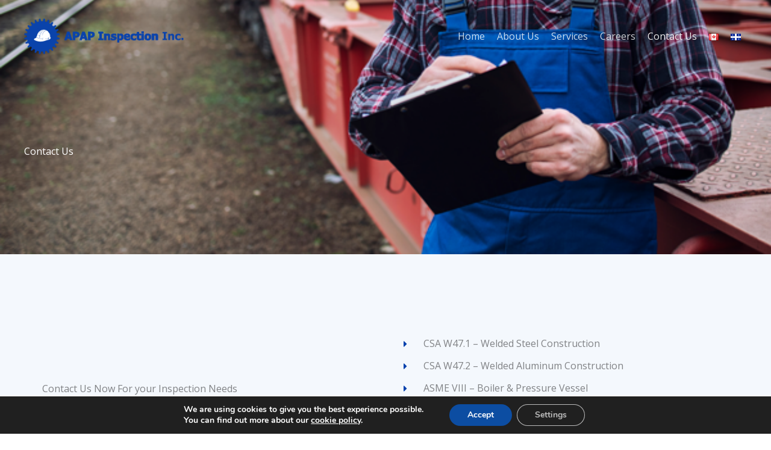

--- FILE ---
content_type: text/css; charset=UTF-8
request_url: https://apapinspection.ca/wp-content/uploads/elementor/css/post-73.css?ver=1766500634
body_size: 567
content:
.elementor-73 .elementor-element.elementor-element-c120124:not(.elementor-motion-effects-element-type-background), .elementor-73 .elementor-element.elementor-element-c120124 > .elementor-motion-effects-container > .elementor-motion-effects-layer{background-image:url("https://apapinspection.ca/wp-content/uploads/2021/06/worker-dispatching-cargo-containers-shipping-companies-via-freight-train-organizing-goods-be-exported.png");background-position:bottom center;background-repeat:no-repeat;background-size:cover;}.elementor-73 .elementor-element.elementor-element-c120124 > .elementor-background-overlay{background-color:#181F2A;opacity:0.8;transition:background 0.3s, border-radius 0.3s, opacity 0.3s;}.elementor-73 .elementor-element.elementor-element-c120124{transition:background 0.3s, border 0.3s, border-radius 0.3s, box-shadow 0.3s;padding:240px 0px 160px 0px;}.elementor-73 .elementor-element.elementor-element-7fc7ee3f > .elementor-widget-wrap > .elementor-widget:not(.elementor-widget__width-auto):not(.elementor-widget__width-initial):not(:last-child):not(.elementor-absolute){margin-bottom:10px;}.elementor-73 .elementor-element.elementor-element-7fc7ee3f > .elementor-element-populated{transition:background 0.3s, border 0.3s, border-radius 0.3s, box-shadow 0.3s;}.elementor-73 .elementor-element.elementor-element-7fc7ee3f > .elementor-element-populated > .elementor-background-overlay{transition:background 0.3s, border-radius 0.3s, opacity 0.3s;}.elementor-73 .elementor-element.elementor-element-80bb99 .elementor-heading-title{color:#ffffff;}.elementor-73 .elementor-element.elementor-element-1a344be3 > .elementor-container > .elementor-column > .elementor-widget-wrap{align-content:center;align-items:center;}.elementor-73 .elementor-element.elementor-element-1a344be3:not(.elementor-motion-effects-element-type-background), .elementor-73 .elementor-element.elementor-element-1a344be3 > .elementor-motion-effects-container > .elementor-motion-effects-layer{background-color:#F4F8FD;}.elementor-73 .elementor-element.elementor-element-1a344be3{transition:background 0.3s, border 0.3s, border-radius 0.3s, box-shadow 0.3s;padding:104px 0px 50px 0px;z-index:1;}.elementor-73 .elementor-element.elementor-element-1a344be3 > .elementor-background-overlay{transition:background 0.3s, border-radius 0.3s, opacity 0.3s;}.elementor-73 .elementor-element.elementor-element-55a654fc{--divider-border-style:solid;--divider-color:#0341AD;--divider-border-width:4px;}.elementor-73 .elementor-element.elementor-element-55a654fc .elementor-divider-separator{width:64px;}.elementor-73 .elementor-element.elementor-element-55a654fc .elementor-divider{padding-block-start:0px;padding-block-end:0px;}.elementor-73 .elementor-element.elementor-element-0c85e90{text-align:left;}.elementor-73 .elementor-element.elementor-element-1df5959 .elementor-icon-list-items:not(.elementor-inline-items) .elementor-icon-list-item:not(:last-child){padding-bottom:calc(8px/2);}.elementor-73 .elementor-element.elementor-element-1df5959 .elementor-icon-list-items:not(.elementor-inline-items) .elementor-icon-list-item:not(:first-child){margin-top:calc(8px/2);}.elementor-73 .elementor-element.elementor-element-1df5959 .elementor-icon-list-items.elementor-inline-items .elementor-icon-list-item{margin-right:calc(8px/2);margin-left:calc(8px/2);}.elementor-73 .elementor-element.elementor-element-1df5959 .elementor-icon-list-items.elementor-inline-items{margin-right:calc(-8px/2);margin-left:calc(-8px/2);}body.rtl .elementor-73 .elementor-element.elementor-element-1df5959 .elementor-icon-list-items.elementor-inline-items .elementor-icon-list-item:after{left:calc(-8px/2);}body:not(.rtl) .elementor-73 .elementor-element.elementor-element-1df5959 .elementor-icon-list-items.elementor-inline-items .elementor-icon-list-item:after{right:calc(-8px/2);}.elementor-73 .elementor-element.elementor-element-1df5959 .elementor-icon-list-icon i{color:#0341AD;transition:color 0.3s;}.elementor-73 .elementor-element.elementor-element-1df5959 .elementor-icon-list-icon svg{fill:#0341AD;transition:fill 0.3s;}.elementor-73 .elementor-element.elementor-element-1df5959{--e-icon-list-icon-size:16px;--icon-vertical-offset:0px;}.elementor-73 .elementor-element.elementor-element-1df5959 .elementor-icon-list-icon{padding-right:8px;}.elementor-73 .elementor-element.elementor-element-1df5959 .elementor-icon-list-text{transition:color 0.3s;}.elementor-73 .elementor-element.elementor-element-300781c5 > .elementor-container > .elementor-column > .elementor-widget-wrap{align-content:center;align-items:center;}.elementor-73 .elementor-element.elementor-element-300781c5:not(.elementor-motion-effects-element-type-background), .elementor-73 .elementor-element.elementor-element-300781c5 > .elementor-motion-effects-container > .elementor-motion-effects-layer{background-color:#FFFFFF;}.elementor-73 .elementor-element.elementor-element-300781c5{transition:background 0.3s, border 0.3s, border-radius 0.3s, box-shadow 0.3s;padding:40px 0px 0px 0px;z-index:1;}.elementor-73 .elementor-element.elementor-element-300781c5 > .elementor-background-overlay{transition:background 0.3s, border-radius 0.3s, opacity 0.3s;}.elementor-73 .elementor-element.elementor-element-0b8d1c2:not(.elementor-motion-effects-element-type-background) > .elementor-widget-wrap, .elementor-73 .elementor-element.elementor-element-0b8d1c2 > .elementor-widget-wrap > .elementor-motion-effects-container > .elementor-motion-effects-layer{background-color:#FFFFFF;}.elementor-73 .elementor-element.elementor-element-0b8d1c2 > .elementor-element-populated{border-style:solid;border-width:0px 1px 0px 0px;border-color:#F4F8FD;box-shadow:0px 0px 120px 0px rgba(0, 0, 0, 0.08);transition:background 0.3s, border 0.3s, border-radius 0.3s, box-shadow 0.3s;padding:40px 80px 40px 40px;}.elementor-73 .elementor-element.elementor-element-0b8d1c2 > .elementor-element-populated > .elementor-background-overlay{transition:background 0.3s, border-radius 0.3s, opacity 0.3s;}.elementor-73 .elementor-element.elementor-element-36d9917{text-align:left;}.elementor-73 .elementor-element.elementor-element-c51a7b5{text-align:left;}.elementor-73 .elementor-element.elementor-element-2ac4a0d7:not(.elementor-motion-effects-element-type-background) > .elementor-widget-wrap, .elementor-73 .elementor-element.elementor-element-2ac4a0d7 > .elementor-widget-wrap > .elementor-motion-effects-container > .elementor-motion-effects-layer{background-color:#FFFFFF;}.elementor-73 .elementor-element.elementor-element-2ac4a0d7 > .elementor-element-populated{border-style:solid;border-width:0px 1px 0px 0px;border-color:#F4F8FD;box-shadow:0px 0px 120px 0px rgba(0, 0, 0, 0.08);transition:background 0.3s, border 0.3s, border-radius 0.3s, box-shadow 0.3s;padding:40px 40px 40px 40px;}.elementor-73 .elementor-element.elementor-element-2ac4a0d7 > .elementor-element-populated > .elementor-background-overlay{transition:background 0.3s, border-radius 0.3s, opacity 0.3s;}.elementor-73 .elementor-element.elementor-element-6641188c > .elementor-widget-container{margin:0px 0px 16px 0px;}.elementor-73 .elementor-element.elementor-element-6352c7d2 .elementor-icon-box-wrapper{text-align:left;}.elementor-73 .elementor-element.elementor-element-6352c7d2{--icon-box-icon-margin:16px;}.elementor-73 .elementor-element.elementor-element-6352c7d2 .elementor-icon-box-title{margin-bottom:10px;}.elementor-73 .elementor-element.elementor-element-6352c7d2.elementor-view-stacked .elementor-icon{background-color:#0341AD29;fill:#0341AD;color:#0341AD;}.elementor-73 .elementor-element.elementor-element-6352c7d2.elementor-view-framed .elementor-icon, .elementor-73 .elementor-element.elementor-element-6352c7d2.elementor-view-default .elementor-icon{fill:#0341AD29;color:#0341AD29;border-color:#0341AD29;}.elementor-73 .elementor-element.elementor-element-6352c7d2.elementor-view-framed .elementor-icon{background-color:#0341AD;}.elementor-73 .elementor-element.elementor-element-6352c7d2 .elementor-icon{font-size:20px;}.elementor-73 .elementor-element.elementor-element-6352c7d2 > .elementor-widget-container{margin:0px 0px 40px 0px;}.elementor-73 .elementor-element.elementor-element-4a1d76d4 .elementor-icon-box-wrapper{text-align:left;}.elementor-73 .elementor-element.elementor-element-4a1d76d4{--icon-box-icon-margin:16px;}.elementor-73 .elementor-element.elementor-element-4a1d76d4 .elementor-icon-box-title{margin-bottom:10px;}.elementor-73 .elementor-element.elementor-element-4a1d76d4.elementor-view-stacked .elementor-icon{background-color:#0341AD29;fill:#0341AD;color:#0341AD;}.elementor-73 .elementor-element.elementor-element-4a1d76d4.elementor-view-framed .elementor-icon, .elementor-73 .elementor-element.elementor-element-4a1d76d4.elementor-view-default .elementor-icon{fill:#0341AD29;color:#0341AD29;border-color:#0341AD29;}.elementor-73 .elementor-element.elementor-element-4a1d76d4.elementor-view-framed .elementor-icon{background-color:#0341AD;}.elementor-73 .elementor-element.elementor-element-4a1d76d4 .elementor-icon{font-size:20px;}.elementor-73 .elementor-element.elementor-element-4a1d76d4 > .elementor-widget-container{margin:0px 0px 40px 0px;}.elementor-73 .elementor-element.elementor-element-475e33e7 .elementor-icon-box-wrapper{text-align:left;}.elementor-73 .elementor-element.elementor-element-475e33e7{--icon-box-icon-margin:16px;}.elementor-73 .elementor-element.elementor-element-475e33e7 .elementor-icon-box-title{margin-bottom:10px;}.elementor-73 .elementor-element.elementor-element-475e33e7.elementor-view-stacked .elementor-icon{background-color:#0341AD29;fill:#0341AD;color:#0341AD;}.elementor-73 .elementor-element.elementor-element-475e33e7.elementor-view-framed .elementor-icon, .elementor-73 .elementor-element.elementor-element-475e33e7.elementor-view-default .elementor-icon{fill:#0341AD29;color:#0341AD29;border-color:#0341AD29;}.elementor-73 .elementor-element.elementor-element-475e33e7.elementor-view-framed .elementor-icon{background-color:#0341AD;}.elementor-73 .elementor-element.elementor-element-475e33e7 .elementor-icon{font-size:20px;}.elementor-73 .elementor-element.elementor-element-475e33e7 > .elementor-widget-container{margin:0px 0px 40px 0px;}.elementor-73 .elementor-element.elementor-element-4e2da260 .elementor-icon-box-wrapper{text-align:left;}.elementor-73 .elementor-element.elementor-element-4e2da260{--icon-box-icon-margin:16px;}.elementor-73 .elementor-element.elementor-element-4e2da260 .elementor-icon-box-title{margin-bottom:10px;}.elementor-73 .elementor-element.elementor-element-4e2da260.elementor-view-stacked .elementor-icon{background-color:#0341AD29;fill:#0341AD;color:#0341AD;}.elementor-73 .elementor-element.elementor-element-4e2da260.elementor-view-framed .elementor-icon, .elementor-73 .elementor-element.elementor-element-4e2da260.elementor-view-default .elementor-icon{fill:#0341AD29;color:#0341AD29;border-color:#0341AD29;}.elementor-73 .elementor-element.elementor-element-4e2da260.elementor-view-framed .elementor-icon{background-color:#0341AD;}.elementor-73 .elementor-element.elementor-element-4e2da260 .elementor-icon{font-size:20px;}.elementor-73 .elementor-element.elementor-element-4e2da260 > .elementor-widget-container{margin:0px 0px 40px 0px;}.elementor-73 .elementor-element.elementor-element-543f80a3 > .elementor-widget-container{margin:0px 0px 16px 0px;}.elementor-73 .elementor-element.elementor-element-68b10e4e{--grid-template-columns:repeat(0, auto);--icon-size:18px;--grid-column-gap:12px;--grid-row-gap:0px;}.elementor-73 .elementor-element.elementor-element-68b10e4e .elementor-widget-container{text-align:left;}.elementor-73 .elementor-element.elementor-element-68b10e4e .elementor-social-icon{background-color:#0341AD;--icon-padding:0.6em;}.elementor-73 .elementor-element.elementor-element-68b10e4e .elementor-social-icon i{color:#FFFFFF;}.elementor-73 .elementor-element.elementor-element-68b10e4e .elementor-social-icon svg{fill:#FFFFFF;}.elementor-73 .elementor-element.elementor-element-68b10e4e .elementor-social-icon:hover{background-color:#0341AD;}.elementor-73 .elementor-element.elementor-element-68b10e4e .elementor-social-icon:hover i{color:#ffffff;}.elementor-73 .elementor-element.elementor-element-68b10e4e .elementor-social-icon:hover svg{fill:#ffffff;}.elementor-73 .elementor-element.elementor-element-68b10e4e > .elementor-widget-container{margin:0px 0px 40px 0px;}.elementor-73 .elementor-element.elementor-element-ee74df1 > .elementor-container{min-height:400px;}.elementor-73 .elementor-element.elementor-element-ee74df1:not(.elementor-motion-effects-element-type-background), .elementor-73 .elementor-element.elementor-element-ee74df1 > .elementor-motion-effects-container > .elementor-motion-effects-layer{background-color:#181F2A;}.elementor-73 .elementor-element.elementor-element-ee74df1{border-style:solid;border-width:1px 0px 0px 0px;border-color:#CBD2DE;transition:background 0.3s, border 0.3s, border-radius 0.3s, box-shadow 0.3s;}.elementor-73 .elementor-element.elementor-element-ee74df1 > .elementor-background-overlay{transition:background 0.3s, border-radius 0.3s, opacity 0.3s;}.elementor-73 .elementor-element.elementor-element-1af9b28{color:#CBD2DE;font-family:"Open Sans", Sans-serif;font-size:16px;}.elementor-73 .elementor-element.elementor-element-71c0981{--grid-template-columns:repeat(0, auto);--icon-size:13px;--grid-column-gap:6px;--grid-row-gap:0px;}.elementor-73 .elementor-element.elementor-element-71c0981 .elementor-widget-container{text-align:left;}.elementor-73 .elementor-element.elementor-element-71c0981 .elementor-social-icon{background-color:#0341AD;}.elementor-73 .elementor-element.elementor-element-71c0981 .elementor-social-icon i{color:#FFFFFF;}.elementor-73 .elementor-element.elementor-element-71c0981 .elementor-social-icon svg{fill:#FFFFFF;}.elementor-73 .elementor-element.elementor-element-71c0981 .elementor-icon{border-radius:50px 50px 50px 50px;}.elementor-73 .elementor-element.elementor-element-71c0981 > .elementor-widget-container{margin:10px 0px 0px 0px;}.elementor-73 .elementor-element.elementor-element-b3c66d1 .elementor-heading-title{font-family:"Barlow", Sans-serif;font-size:22px;color:#FFFFFF;}.elementor-73 .elementor-element.elementor-element-b3c66d1 > .elementor-widget-container{margin:17px 0px 0px 0px;}.elementor-73 .elementor-element.elementor-element-0bde4be .elementor-nav-menu--main .elementor-item{color:#CBD2DE;fill:#CBD2DE;padding-left:0px;padding-right:0px;padding-top:6px;padding-bottom:6px;}.elementor-73 .elementor-element.elementor-element-0bde4be .elementor-nav-menu--main .elementor-item:hover,
					.elementor-73 .elementor-element.elementor-element-0bde4be .elementor-nav-menu--main .elementor-item.elementor-item-active,
					.elementor-73 .elementor-element.elementor-element-0bde4be .elementor-nav-menu--main .elementor-item.highlighted,
					.elementor-73 .elementor-element.elementor-element-0bde4be .elementor-nav-menu--main .elementor-item:focus{color:#0341AD;fill:#0341AD;}.elementor-73 .elementor-element.elementor-element-0bde4be{--e-nav-menu-horizontal-menu-item-margin:calc( 0px / 2 );}.elementor-73 .elementor-element.elementor-element-0bde4be .elementor-nav-menu--main:not(.elementor-nav-menu--layout-horizontal) .elementor-nav-menu > li:not(:last-child){margin-bottom:0px;}.elementor-73 .elementor-element.elementor-element-0bde4be > .elementor-widget-container{margin:22px 0px 0px 0px;}.elementor-73 .elementor-element.elementor-element-8405959 .elementor-heading-title{font-family:"Barlow", Sans-serif;font-size:22px;color:#FFFFFF;}.elementor-73 .elementor-element.elementor-element-8405959 > .elementor-widget-container{margin:17px 0px 0px 0px;}.elementor-73 .elementor-element.elementor-element-ac5fd0d .elementor-nav-menu--main .elementor-item{color:#CBD2DE;fill:#CBD2DE;padding-left:0px;padding-right:0px;padding-top:6px;padding-bottom:6px;}.elementor-73 .elementor-element.elementor-element-ac5fd0d .elementor-nav-menu--main .elementor-item:hover,
					.elementor-73 .elementor-element.elementor-element-ac5fd0d .elementor-nav-menu--main .elementor-item.elementor-item-active,
					.elementor-73 .elementor-element.elementor-element-ac5fd0d .elementor-nav-menu--main .elementor-item.highlighted,
					.elementor-73 .elementor-element.elementor-element-ac5fd0d .elementor-nav-menu--main .elementor-item:focus{color:#0341AD;fill:#0341AD;}.elementor-73 .elementor-element.elementor-element-ac5fd0d{--e-nav-menu-horizontal-menu-item-margin:calc( 0px / 2 );}.elementor-73 .elementor-element.elementor-element-ac5fd0d .elementor-nav-menu--main:not(.elementor-nav-menu--layout-horizontal) .elementor-nav-menu > li:not(:last-child){margin-bottom:0px;}.elementor-73 .elementor-element.elementor-element-ac5fd0d > .elementor-widget-container{margin:22px 0px 0px 0px;}.elementor-73 .elementor-element.elementor-element-3e27ca8 .elementor-heading-title{font-family:"Barlow", Sans-serif;font-size:22px;color:#FFFFFF;}.elementor-73 .elementor-element.elementor-element-3e27ca8 > .elementor-widget-container{margin:17px 0px 0px 0px;}.elementor-73 .elementor-element.elementor-element-12cae1f .elementor-nav-menu--main .elementor-item{color:#CBD2DE;fill:#CBD2DE;padding-left:0px;padding-right:0px;padding-top:6px;padding-bottom:6px;}.elementor-73 .elementor-element.elementor-element-12cae1f .elementor-nav-menu--main .elementor-item:hover,
					.elementor-73 .elementor-element.elementor-element-12cae1f .elementor-nav-menu--main .elementor-item.elementor-item-active,
					.elementor-73 .elementor-element.elementor-element-12cae1f .elementor-nav-menu--main .elementor-item.highlighted,
					.elementor-73 .elementor-element.elementor-element-12cae1f .elementor-nav-menu--main .elementor-item:focus{color:#0341AD;fill:#0341AD;}.elementor-73 .elementor-element.elementor-element-12cae1f{--e-nav-menu-horizontal-menu-item-margin:calc( 0px / 2 );}.elementor-73 .elementor-element.elementor-element-12cae1f .elementor-nav-menu--main:not(.elementor-nav-menu--layout-horizontal) .elementor-nav-menu > li:not(:last-child){margin-bottom:0px;}.elementor-73 .elementor-element.elementor-element-12cae1f > .elementor-widget-container{margin:22px 0px 0px 0px;}.elementor-73 .elementor-element.elementor-element-84bdeb3 > .elementor-container{min-height:90px;}.elementor-73 .elementor-element.elementor-element-84bdeb3 > .elementor-container > .elementor-column > .elementor-widget-wrap{align-content:center;align-items:center;}.elementor-73 .elementor-element.elementor-element-84bdeb3:not(.elementor-motion-effects-element-type-background), .elementor-73 .elementor-element.elementor-element-84bdeb3 > .elementor-motion-effects-container > .elementor-motion-effects-layer{background-color:#181F2A;}.elementor-73 .elementor-element.elementor-element-84bdeb3{border-style:solid;border-width:1px 0px 0px 0px;border-color:#262D39;transition:background 0.3s, border 0.3s, border-radius 0.3s, box-shadow 0.3s;}.elementor-73 .elementor-element.elementor-element-84bdeb3 > .elementor-background-overlay{transition:background 0.3s, border-radius 0.3s, opacity 0.3s;}.elementor-73 .elementor-element.elementor-element-39376f6{color:#CBD2DE;font-size:14px;}.elementor-73 .elementor-element.elementor-element-0951fc8 .elementor-nav-menu .elementor-item{font-size:14px;}.elementor-73 .elementor-element.elementor-element-0951fc8 .elementor-nav-menu--main .elementor-item{color:#FFFFFF;fill:#FFFFFF;padding-left:0px;padding-right:0px;padding-top:6px;padding-bottom:6px;}.elementor-73 .elementor-element.elementor-element-0951fc8 .elementor-nav-menu--main .elementor-item:hover,
					.elementor-73 .elementor-element.elementor-element-0951fc8 .elementor-nav-menu--main .elementor-item.elementor-item-active,
					.elementor-73 .elementor-element.elementor-element-0951fc8 .elementor-nav-menu--main .elementor-item.highlighted,
					.elementor-73 .elementor-element.elementor-element-0951fc8 .elementor-nav-menu--main .elementor-item:focus{color:#0341AD;fill:#0341AD;}.elementor-73 .elementor-element.elementor-element-0951fc8{--e-nav-menu-horizontal-menu-item-margin:calc( 27px / 2 );}.elementor-73 .elementor-element.elementor-element-0951fc8 .elementor-nav-menu--main:not(.elementor-nav-menu--layout-horizontal) .elementor-nav-menu > li:not(:last-child){margin-bottom:27px;}.elementor-73 .elementor-element.elementor-element-0951fc8 > .elementor-widget-container{margin:0px 0px 0px 0px;}body.elementor-page-73:not(.elementor-motion-effects-element-type-background), body.elementor-page-73 > .elementor-motion-effects-container > .elementor-motion-effects-layer{background-color:#ffffff;}@media(max-width:1024px) and (min-width:768px){.elementor-73 .elementor-element.elementor-element-0b8d1c2{width:100%;}.elementor-73 .elementor-element.elementor-element-2ac4a0d7{width:100%;}}@media(max-width:1024px){.elementor-73 .elementor-element.elementor-element-c120124{padding:160px 40px 120px 40px;}.elementor-73 .elementor-element.elementor-element-1a344be3{padding:80px 40px 0px 40px;}.elementor-73 .elementor-element.elementor-element-300781c5{padding:0px 40px 0px 40px;}.elementor-73 .elementor-element.elementor-element-0b8d1c2 > .elementor-element-populated{border-width:0px 0px 0px 0px;}.elementor-73 .elementor-element.elementor-element-2ac4a0d7 > .elementor-element-populated{border-width:0px 0px 0px 0px;}}@media(max-width:767px){.elementor-73 .elementor-element.elementor-element-c120124{padding:160px 24px 80px 24px;}.elementor-73 .elementor-element.elementor-element-80bb99{text-align:center;}.elementor-73 .elementor-element.elementor-element-1a344be3{padding:64px 24px 24px 24px;}.elementor-73 .elementor-element.elementor-element-300781c5{padding:0px 24px 0px 24px;}.elementor-73 .elementor-element.elementor-element-0b8d1c2 > .elementor-element-populated{padding:40px 24px 24px 24px;}.elementor-73 .elementor-element.elementor-element-2ac4a0d7 > .elementor-element-populated{padding:40px 24px 24px 24px;}.elementor-73 .elementor-element.elementor-element-6641188c{text-align:center;}.elementor-73 .elementor-element.elementor-element-6352c7d2 .elementor-icon-box-wrapper{text-align:center;}.elementor-73 .elementor-element.elementor-element-4a1d76d4 .elementor-icon-box-wrapper{text-align:center;}.elementor-73 .elementor-element.elementor-element-475e33e7 .elementor-icon-box-wrapper{text-align:center;}.elementor-73 .elementor-element.elementor-element-4e2da260 .elementor-icon-box-wrapper{text-align:center;}.elementor-73 .elementor-element.elementor-element-543f80a3{text-align:center;}.elementor-73 .elementor-element.elementor-element-68b10e4e .elementor-widget-container{text-align:center;}.elementor-73 .elementor-element.elementor-element-68b10e4e{--icon-size:14px;}}